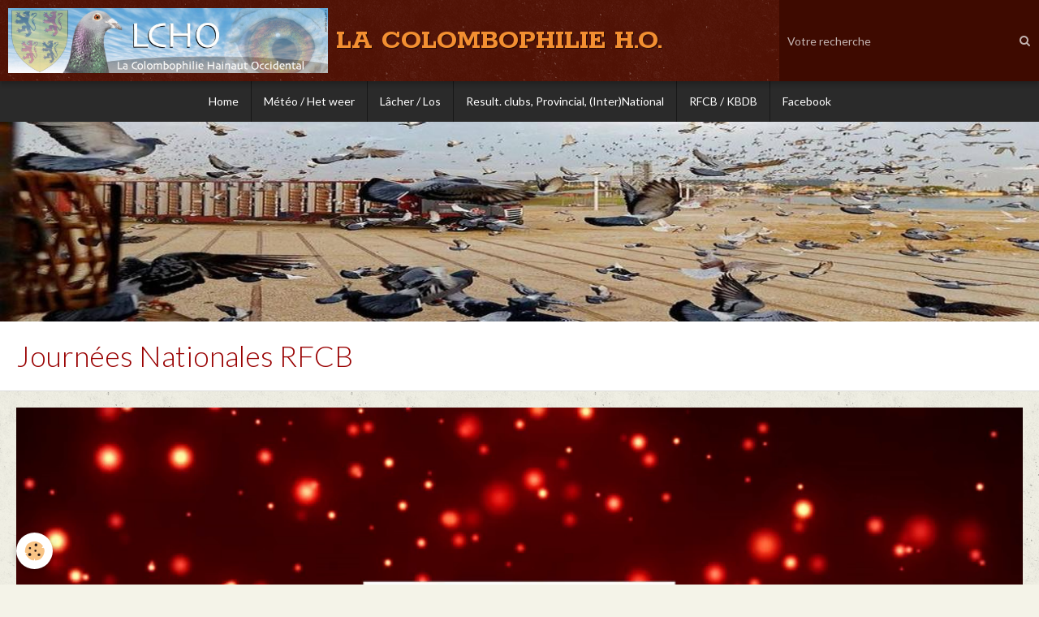

--- FILE ---
content_type: text/html; charset=UTF-8
request_url: https://www.lacolombophilieho.be/pages/journees-nationales-rfcb.html
body_size: 22496
content:
        

<!DOCTYPE html>
<html lang="fr">
    <head>
        <title>Journées Nationales RFCB</title>
        <!-- blogger / newsgroup -->
<meta http-equiv="Content-Type" content="text/html; charset=utf-8">
<!--[if IE]>
<meta http-equiv="X-UA-Compatible" content="IE=edge">
<![endif]-->
<meta name="viewport" content="width=device-width, initial-scale=1, maximum-scale=1.0, user-scalable=no">
<meta name="msapplication-tap-highlight" content="no">
  <meta property="og:title" content="Journées Nationales RFCB"/>
  <meta property="og:url" content="https://www.lacolombophilieho.be/pages/journees-nationales-rfcb.html"/>
  <meta property="og:type" content="website"/>
  <link rel="canonical" href="https://www.lacolombophilieho.be/pages/journees-nationales-rfcb.html">
<meta name="google-site-verification" content="UA-9810667-1">
<meta name="generator" content="e-monsite (e-monsite.com)">





<head><script language="JavaScript1.2">
<!--
function ejs_nodroit() { alert('Interdit de copier les éléments du site - Tous droits réservés.'); return(false); } document.oncontextmenu = ejs_nodroit;
// -->
</script><head>
</head></head>


<meta name="google-site-verification" content="PsQZXsLxHbUk7__wEKelTjn6ULgjb68EEJJSKwbWVdg" />




                <meta name="apple-mobile-web-app-capable" content="yes">
        <meta name="apple-mobile-web-app-status-bar-style" content="black-translucent">

                
                                    
                
                                     
                                                                                        
            <link href="https://fonts.googleapis.com/css?family=Lato:300,400,700%7CRokkitt:300,400,700&display=swap" rel="stylesheet">
        
        <link href="https://maxcdn.bootstrapcdn.com/font-awesome/4.7.0/css/font-awesome.min.css" rel="stylesheet">
        <link href="//www.lacolombophilieho.be/themes/combined.css?v=6_1646067834_264" rel="stylesheet">

        <!-- EMS FRAMEWORK -->
        <script src="//www.lacolombophilieho.be/medias/static/themes/ems_framework/js/jquery.min.js"></script>
        <!-- HTML5 shim and Respond.js for IE8 support of HTML5 elements and media queries -->
        <!--[if lt IE 9]>
        <script src="//www.lacolombophilieho.be/medias/static/themes/ems_framework/js/html5shiv.min.js"></script>
        <script src="//www.lacolombophilieho.be/medias/static/themes/ems_framework/js/respond.min.js"></script>
        <![endif]-->

        <script src="//www.lacolombophilieho.be/medias/static/themes/ems_framework/js/ems-framework.min.js?v=751"></script>

        <script src="https://www.lacolombophilieho.be/themes/content.js?v=6_1646067834_264&lang=fr"></script>

            <script src="//www.lacolombophilieho.be/medias/static/js/rgpd-cookies/jquery.rgpd-cookies.js?v=751"></script>
    <script>
                                    $(document).ready(function() {
            $.RGPDCookies({
                theme: 'ems_framework',
                site: 'www.lacolombophilieho.be',
                privacy_policy_link: '/about/privacypolicy/',
                cookies: [{"id":null,"favicon_url":"https:\/\/ssl.gstatic.com\/analytics\/20210414-01\/app\/static\/analytics_standard_icon.png","enabled":true,"model":"google_analytics","title":"Google Analytics","short_description":"Permet d'analyser les statistiques de consultation de notre site","long_description":"Indispensable pour piloter notre site internet, il permet de mesurer des indicateurs comme l\u2019affluence, les produits les plus consult\u00e9s, ou encore la r\u00e9partition g\u00e9ographique des visiteurs.","privacy_policy_url":"https:\/\/support.google.com\/analytics\/answer\/6004245?hl=fr","slug":"google-analytics"},{"id":null,"favicon_url":"","enabled":true,"model":"addthis","title":"AddThis","short_description":"Partage social","long_description":"Nous utilisons cet outil afin de vous proposer des liens de partage vers des plateformes tiers comme Twitter, Facebook, etc.","privacy_policy_url":"https:\/\/www.oracle.com\/legal\/privacy\/addthis-privacy-policy.html","slug":"addthis"}],
                modal_title: 'Gestion\u0020des\u0020cookies',
                modal_description: 'd\u00E9pose\u0020des\u0020cookies\u0020pour\u0020am\u00E9liorer\u0020votre\u0020exp\u00E9rience\u0020de\u0020navigation,\nmesurer\u0020l\u0027audience\u0020du\u0020site\u0020internet,\u0020afficher\u0020des\u0020publicit\u00E9s\u0020personnalis\u00E9es,\nr\u00E9aliser\u0020des\u0020campagnes\u0020cibl\u00E9es\u0020et\u0020personnaliser\u0020l\u0027interface\u0020du\u0020site.',
                privacy_policy_label: 'Consulter\u0020la\u0020politique\u0020de\u0020confidentialit\u00E9',
                check_all_label: 'Tout\u0020cocher',
                refuse_button: 'Refuser',
                settings_button: 'Param\u00E9trer',
                accept_button: 'Accepter',
                callback: function() {
                    // website google analytics case (with gtag), consent "on the fly"
                    if ('gtag' in window && typeof window.gtag === 'function') {
                        if (window.jsCookie.get('rgpd-cookie-google-analytics') === undefined
                            || window.jsCookie.get('rgpd-cookie-google-analytics') === '0') {
                            gtag('consent', 'update', {
                                'ad_storage': 'denied',
                                'analytics_storage': 'denied'
                            });
                        } else {
                            gtag('consent', 'update', {
                                'ad_storage': 'granted',
                                'analytics_storage': 'granted'
                            });
                        }
                    }
                }
            });
        });
    </script>

        <script async src="https://www.googletagmanager.com/gtag/js?id=G-4VN4372P6E"></script>
<script>
    window.dataLayer = window.dataLayer || [];
    function gtag(){dataLayer.push(arguments);}
    
    gtag('consent', 'default', {
        'ad_storage': 'denied',
        'analytics_storage': 'denied'
    });
    
    gtag('js', new Date());
    gtag('config', 'G-4VN4372P6E');
</script>

        
    <!-- Global site tag (gtag.js) -->
        <script async src="https://www.googletagmanager.com/gtag/js?id=UA-9810667-1"></script>
        <script>
        window.dataLayer = window.dataLayer || [];
        function gtag(){dataLayer.push(arguments);}

gtag('consent', 'default', {
            'ad_storage': 'denied',
            'analytics_storage': 'denied'
        });
        gtag('set', 'allow_ad_personalization_signals', false);
                gtag('js', new Date());
        gtag('config', 'UA-9810667-1');
    </script>
        <script type="application/ld+json">
    {
        "@context" : "https://schema.org/",
        "@type" : "WebSite",
        "name" : "LA COLOMBOPHILIE H.O.",
        "url" : "https://www.lacolombophilieho.be/"
    }
</script>
            </head>
    <body id="pages_run_journees-nationales-rfcb" class="default social-links-fixed-phone">
        

        
        <!-- HEADER -->
                        
        <header id="header">
            <div id="header-container" class="fixed" data-align="center">
                                <button type="button" class="btn btn-link fadeIn navbar-toggle">
                    <span class="icon-bar"></span>
                </button>
                
                                <a class="brand fadeIn" href="https://www.lacolombophilieho.be/" data-direction="horizontal">
                                        <img src="https://www.lacolombophilieho.be/medias/site/logos/logo_lcho_9.jpg" alt="carlierfabric" class="logo hidden-phone">
                                                            <span class="brand-titles">
                        <span class="brand-title">LA COLOMBOPHILIE H.O.</span>
                                            </span>
                                    </a>
                
                
                                <div class="quick-access">
                    
                                                                                                                        <div class="quick-access-btn hidden-desktop" data-content="search">
                            <button type="button" class="btn btn-link">
                                <i class="fa fa-search"></i>
                            </button>
                            <div class="quick-access-tooltip">
                                <form method="get" action="https://www.lacolombophilieho.be/search/site/" class="header-search-form">
                                    <div class="input-group">
                                        <input type="text" name="q" value="" placeholder="Votre recherche" pattern=".{3,}" required title="Seuls les mots de plus de deux caractères sont pris en compte lors de la recherche.">
                                        <div class="input-group-btn">
                                            <button type="submit" class="btn btn-primary">
                                                <i class="fa fa-search"></i>
                                            </button>
                                    	</div>
                                    </div>
                                </form>
                            </div>
                        </div>
                    
                    
                                    </div>
                
                                <div class="header-search visible-desktop">
                    <form method="get" action="https://www.lacolombophilieho.be/search/site/" class="quick-access-form">
                        <div class="input-group">
                            <input type="text" name="q" value="" placeholder="Votre recherche" pattern=".{3,}" required title="Seuls les mots de plus de deux caractères sont pris en compte lors de la recherche.">
                            <div class="input-group-btn">
                				<button type="submit" class="btn btn-link">
                                    <i class="fa fa-search"></i>
                                </button>
                			</div>
                        </div>
                    </form>
                </div>
                            </div>
        </header>
        <!-- //HEADER -->

        
        
                <!-- MENU -->
        <div id="menu-wrapper" class="horizontal fixed-on-mobile" data-opening="y">
                        <nav id="menu" class="navbar">
                
                
                                    <ul class="nav navbar-nav">
                    <li>
                <a href="https://www.lacolombophilieho.be/">
                                        Home
                </a>
                            </li>
                    <li>
                <a href="https://www.windfinder.com/?utm_source=www.windfinder.com&utm_medium=web&utm_campaign=redirect#5/49.9512/4.1309/nospots"onclick="window.open(this.href);return false;">
                                        Météo / Het weer
                </a>
                            </li>
                    <li>
                <a href="https://www.kbdb.be/fr/2015-04-29-14-49-14"onclick="window.open(this.href);return false;">
                                        Lâcher / Los
                </a>
                            </li>
                    <li>
                <a href="https://www.kbdb.be/fr/voir-les-resultats/"onclick="window.open(this.href);return false;">
                                        Result. clubs, Provincial, (Inter)National
                </a>
                            </li>
                    <li>
                <a href="http://rfcb.be/"onclick="window.open(this.href);return false;">
                                        RFCB / KBDB
                </a>
                            </li>
                    <li>
                <a href="https://www.facebook.com/profile.php?id=100088074504702"onclick="window.open(this.href);return false;">
                                        Facebook
                </a>
                            </li>
            </ul>

                
                            </nav>
        </div>
        <!-- //MENU -->
        
                <!-- COVER -->
        <div id="cover-wrapper">
                                        <div data-widget="image" class="text-center">
        <a title="" href="https://www.lacolombophilieho.be/medias/images/5b4f8775553269254827c9a6-2.jpg" class="fancybox" >
            <img src="/medias/images/5b4f8775553269254827c9a6-2.jpg?v=1" alt=""  >
        </a>
    </div>
                    </div>
        <!-- //COVER -->
        
        
        <!-- WRAPPER -->
                        <div id="wrapper">
            
            <div id="main" data-order="1" data-order-phone="1">
                                
                                                                    
                                
                                
                                
                                <div class="view view-pages" id="view-page"  data-id-page="63ca623b646b5bb60a2db455" >
            <h1 class="view-title">Journées Nationales RFCB</h1>
        <div id="site-module" class="site-module" data-itemid="4e825e1534346fde4dbc3697" data-siteid="4e825db995a76fde4dbc57d4"></div>

            <div id="rows-63ca623b6a775bb60a2d5aa5" class="rows" data-total-pages="1" data-current-page="1">
                                                            
                
                        
                        
                                
                                <div class="row-container rd-1 page_1">
            	<div class="row-content">
        			                        			    <div class="row" data-role="line">

                    
                                                
                                                                        
                                                
                                                
						                                                                                    
                                        				<div data-role="cell" class="column" style="width:100%">
            					<div id="cell-63ca61ae3c4d5bb60a2d9dc3" class="column-content">            							<p><span>
<video controls="" width="100%"><source src="https://www.lacolombophilieho.be/medias/files/les-journees-nationales-1.mp4" type="video/mp4" />Your browser does not support HTML5 video.</video>
</span></p>

            						            					</div>
            				</div>
																		        			</div>
                            		</div>
                        	</div>
						</div>

    
    
    

            

<div class="plugins">
               <div id="social-4e825dba07606fde4dbccaf1" class="plugin" data-plugin="social">
    <div class="a2a_kit a2a_kit_size_32 a2a_default_style">
        <a class="a2a_dd" href="https://www.addtoany.com/share"></a>
        <a class="a2a_button_facebook"></a>
        <a class="a2a_button_twitter"></a>
        <a class="a2a_button_email"></a>
    </div>
    <script>
        var a2a_config = a2a_config || {};
        a2a_config.onclick = 1;
        a2a_config.locale = "fr";
    </script>
    <script async src="https://static.addtoany.com/menu/page.js"></script>
</div>    
    
    </div>
    </div>

<script>
    emsChromeExtension.init('page', '63ca623b646b5bb60a2db455', 'e-monsite.com');
</script>

            </div>

                    </div>
        <!-- //WRAPPER -->

                 <!-- SOCIAL LINKS -->
                                                    <ul class="social-links-list fixed visible-phone">
        <li>
        <a href="https://www.facebook.com/groups/lacolombophilieho/?ref=bookmarks" class="bg-facebook"><i class="fa fa-facebook"></i></a>
    </li>
    </ul>
        <!-- //SOCIAL LINKS -->
        
                <!-- FOOTER -->
        <footer id="footer">
            <div class="container">
                                <div id="footer-extras" class="row">
                                        <div class="column column4" id="column-legal">
                        <ul id="legal-mentions">
    
                        <li><a href="https://www.lacolombophilieho.be/about/cgu/">Conditions générales d'utilisation</a></li>
            
                        <li><a href="https://www.lacolombophilieho.be/about/cgv/">Conditions générales de vente</a></li>
            
    
    </ul>
                    </div>
                                                            <div class="column column4" id="column-newsletter">
                        <form action="https://www.lacolombophilieho.be/newsletters/subscribe" method="post">
                            <div class="control-group control-type-email has-required">
                                <span class="as-label hide">E-mail</span>
                                <div class="input-group">
                                    <div class="input-group-addon">
                            			<i class="fa fa-envelope-o"></i>
                        			</div>
                                    <input id="email" type="email" name="email" value="" placeholder="Newsletter">
                                    <div class="input-group-btn">
                                        <input class="btn btn-primary" type="submit" value="OK">
                                    </div>
                                </div>
                            </div>
                        </form>
                    </div>
                                                                                                                                                <div class="column column4" id="column-social">
                        <ul class="social-links-list  hidden-phone">
        <li>
        <a href="https://www.facebook.com/groups/lacolombophilieho/?ref=bookmarks" class="bg-facebook"><i class="fa fa-facebook"></i></a>
    </li>
    </ul>
                    </div>
                                    </div>
                
                                <div id="footer-content">
                    <div id="bottom-site">
                                            <div id="rows-603f874946665741d76cd6d5" class="rows" data-total-pages="1" data-current-page="1">
                                                            
                
                        
                        
                                
                                <div class="row-container rd-1 page_1">
            	<div class="row-content">
        			                        			    <div class="row" data-role="line">

                    
                                                
                                                                        
                                                
                                                
						                                                                                    
                                        				<div data-role="cell" class="column" style="width:100%">
            					<div id="cell-5e85fbf71145426baeb37a7c" class="column-content">            							<p style="text-align: center;"><span style="color: rgb(255, 255, 255);"><strong><span style="font-size: small;"><a href="#top"><span style="color: rgb(255, 255, 255);">Haut de page</span></a></span></strong></span></p>

<p style="text-align: center;"><span style="color: rgb(255, 255, 255);"><strong>Tous droits r&eacute;serv&eacute;s &copy; 2022 La Colombophilie H.O.</strong></span><br />
<br />
<span style="color: rgb(255, 255, 255);"><strong>Design by Carlier Fabrice</strong></span></p>

            						            					</div>
            				</div>
																		        			</div>
                            		</div>
                        	</div>
						</div>

                                        </div>
                </div>
                
                            </div>
        </footer>
        <!-- //FOOTER -->
        
        <!-- SCROLLTOP -->
        <span id="scrollToTop"><i class="fa fa-chevron-up"></i></span>

        
        
        <script src="//www.lacolombophilieho.be/medias/static/themes/ems_framework/js/jquery.mobile.custom.min.js"></script>
        <script src="//www.lacolombophilieho.be/medias/static/themes/ems_framework/js/jquery.zoom.min.js"></script>
        <script src="//www.lacolombophilieho.be/medias/static/themes/ems_framework/js/masonry.pkgd.min.js"></script>
        <script src="//www.lacolombophilieho.be/medias/static/themes/ems_framework/js/imagesloaded.pkgd.min.js"></script>
        <script src="//www.lacolombophilieho.be/medias/static/themes/ems_framework/js/imagelightbox.min.js"></script>
        <script src="https://www.lacolombophilieho.be/themes/custom.js"></script>
                <!-- CUSTOMIZE JS -->
        <script>
        self.moveTo(0,0);
 self.resizeTo(screen.availWidth,screen.availHeight);

<!-- Script pour ouvrir les liens externes dans une nouvelle page //-->
$(function() {
$("a[href^='http://']").each(function() {
if (this.href.indexOf(document.domain) == -1) {
$(this).attr("target","_blank");
}}); 
});
<!-- Fin du script //-->

function imprimer() {
var options = 'toolbar=0,location=0,status=1,menubar=0,scrollbars=1,width=800,height=600';
 print = window.open('','Print',options);
 print.document.open();
 print.document.write(unescape('%3Cscript type="text/javascript"%3Ewindow.onload = window.print;%3C/script%3E%3Cstyle type="text/css"%3E.imprimer,#breadcrumbs,.blog_item_infos,.plugin_container,#blog_title,.pagination{display:none} .item_title,.blog_item_introduction{text-align:center;} .blog_item_introduction p:not(:first-child){text-align:left;}%3C/style%3E' + $("#content").html())); 
 print.document.close();
 }
 $(function() {
 if (document.location.href.indexOf("/blog/") != -1) {
 var bouton = '<input class="imprimer button" type="button" onClick="imprimer()" value="Imprimer" />';
 if ($("#content .blog_item_content").length > 0) {
 $("#content .blog_item_content").append(bouton);
 }
 else {
 $("#content .blog_item_introduction").append(bouton);
 }}});
 

        </script>
                    

 
    
						 	 




    </body>
</html>
